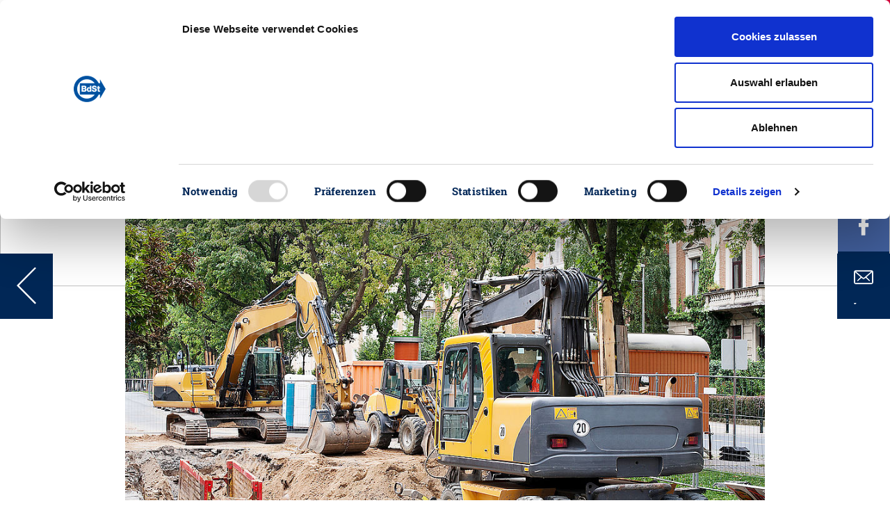

--- FILE ---
content_type: image/svg+xml
request_url: https://steuerzahler.de/fileadmin/Images/iconset1/telephone_departments.svg
body_size: 1895
content:
<?xml version="1.0" encoding="UTF-8"?>
<svg width="41px" height="41px" viewBox="0 0 41 41" version="1.1" xmlns="http://www.w3.org/2000/svg" xmlns:xlink="http://www.w3.org/1999/xlink">
    <!-- Generator: Sketch 45.2 (43514) - http://www.bohemiancoding.com/sketch -->
    <title>telephone_departments</title>
    <desc>Created with Sketch.</desc>
    <defs></defs>
    <g id="Desktop" stroke="none" stroke-width="1" fill="none" fill-rule="evenodd">
        <g id="_AnsprechpartnerBDST" transform="translate(-1043.000000, -436.000000)" stroke="#FFFFFF" stroke-width="0.5" fill="#FFFFFF" fill-rule="nonzero">
            <g id="telephone" transform="translate(1063.200000, 457.000000) scale(-1, 1) translate(-1063.200000, -457.000000) translate(1043.200000, 437.000000)">
                <path d="M8.07916178,26.3557195 C11.9897985,31.0304091 16.6973506,34.7110083 22.0703682,37.3153609 C24.1160584,38.2848045 26.851861,39.4349917 29.8998572,39.6321667 C30.0888165,39.6403823 30.2695602,39.6485979 30.4585196,39.6485979 C32.5042098,39.6485979 34.1473344,38.9420543 35.486481,37.487889 C35.4946967,37.4796734 35.5111279,37.4632421 35.5193435,37.4468109 C35.9958497,36.8717173 36.5380808,36.354133 37.1049588,35.8036862 C37.4910931,35.4339832 37.885443,35.0478489 38.2633617,34.653499 C40.0132895,32.8296306 40.0132895,30.5128249 38.2469305,28.7464658 L33.3093409,23.8088763 C32.4713473,22.9380202 31.4690412,22.4779453 30.4174415,22.4779453 C29.3658417,22.4779453 28.35532,22.9380202 27.4926796,23.8006606 L24.5514864,26.7418538 C24.2803709,26.5857569 24.0010397,26.4460913 23.7381397,26.3146414 C23.4095148,26.1503289 23.1055368,25.9942321 22.8344212,25.821704 C20.156128,24.1210699 17.7243035,21.9028517 15.3992821,19.0520304 C14.224448,17.5650026 13.4357482,16.3162278 12.8853014,15.0428062 C13.65757,14.3444782 14.3805448,13.6132878 15.0788728,12.8985285 C15.3253415,12.6438442 15.5800258,12.3891599 15.8347101,12.1344756 C16.7219975,11.2471883 17.1985036,10.2202354 17.1985036,9.1768512 C17.1985036,8.13346705 16.7302131,7.10651414 15.8347101,6.21922682 L13.3864544,3.77097108 C13.0989076,3.48342427 12.827792,3.20409308 12.5484608,2.91654626 C12.0062297,2.35788388 11.4393517,1.78279025 10.8806893,1.26520598 C10.0344801,0.435428034 9.0403897,2.84217094e-14 7.98878992,2.84217094e-14 C6.94540576,2.84217094e-14 5.94309972,0.435428034 5.06402803,1.27342161 L1.99138493,4.34606471 C0.874060161,5.46338948 0.241457168,6.81896732 0.110007196,8.38815137 C-0.0460896466,10.3516853 0.315397778,12.4384536 1.25197883,14.96065 C2.6897129,18.863071 4.85863745,22.4861609 8.07916178,26.3557195 Z M2.11461928,8.56067946 C2.21320675,7.46800156 2.63220354,6.55606738 3.42090338,5.76736754 L6.47711524,2.71115568 C6.95362139,2.25108078 7.47942128,2.0128277 7.98878992,2.0128277 C8.48994294,2.0128277 8.99931158,2.25108078 9.46760211,2.72758693 C10.0180489,3.23695557 10.5356331,3.77097108 11.0942955,4.33784909 C11.3736267,4.62539591 11.6611735,4.91294272 11.9487203,5.20870516 L14.3969761,7.65696089 C14.9063447,8.16632954 15.1692447,8.6839138 15.1692447,9.19328245 C15.1692447,9.70265109 14.9063447,10.2202354 14.3969761,10.729604 C14.1422918,10.9842883 13.8876074,11.2471883 13.6329231,11.5018726 C12.8688701,12.2741412 12.1541109,13.0053316 11.3654111,13.7036596 C11.3489798,13.7200909 11.3407642,13.7283065 11.324333,13.7447377 C10.6424362,14.4266345 10.7492393,15.0756687 10.9135518,15.5686061 C10.9217674,15.593253 10.9299831,15.6096842 10.9381987,15.6343311 C11.5708017,17.1542214 12.4498734,18.6001711 13.8218824,20.325452 C16.2865694,23.3652326 18.8827064,25.7231165 21.7417433,27.5387692 C22.0950151,27.7688067 22.4729338,27.9495504 22.8262056,28.1302941 C23.1548305,28.2946066 23.4588086,28.4507034 23.7299241,28.6232315 C23.7627866,28.6396627 23.7874335,28.656094 23.820296,28.6725252 C24.0914115,28.8121908 24.3543115,28.8779158 24.6172114,28.8779158 C25.2744613,28.8779158 25.7016737,28.458919 25.8413393,28.3192534 L28.9139824,25.2466103 C29.3904886,24.7701042 29.9080728,24.5154199 30.4174415,24.5154199 C31.0418288,24.5154199 31.5511975,24.9015542 31.8716068,25.2466103 L36.8256276,30.1924155 C37.8115024,31.1782903 37.8032868,32.2463214 36.8009808,33.2897055 C36.4559246,33.6594086 36.0944372,34.0126804 35.7083029,34.3823834 C35.1332092,34.9410458 34.5334687,35.5161394 33.9912376,36.1651737 C33.0464409,37.183911 31.9209005,37.6604171 30.4667352,37.6604171 C30.3270696,37.6604171 30.1791884,37.6522015 30.0395228,37.6439859 C27.3447984,37.4714578 24.8390333,36.419858 22.9576555,35.5243551 C17.8475379,33.0514524 13.3618075,29.5433813 9.6401302,25.0905135 C6.57570272,21.4016986 4.51358127,17.9675681 3.14978781,14.2869689 C2.30357861,12.0276725 1.9831693,10.2120197 2.11461928,8.56067946 Z" id="Shape"></path>
            </g>
        </g>
    </g>
</svg>